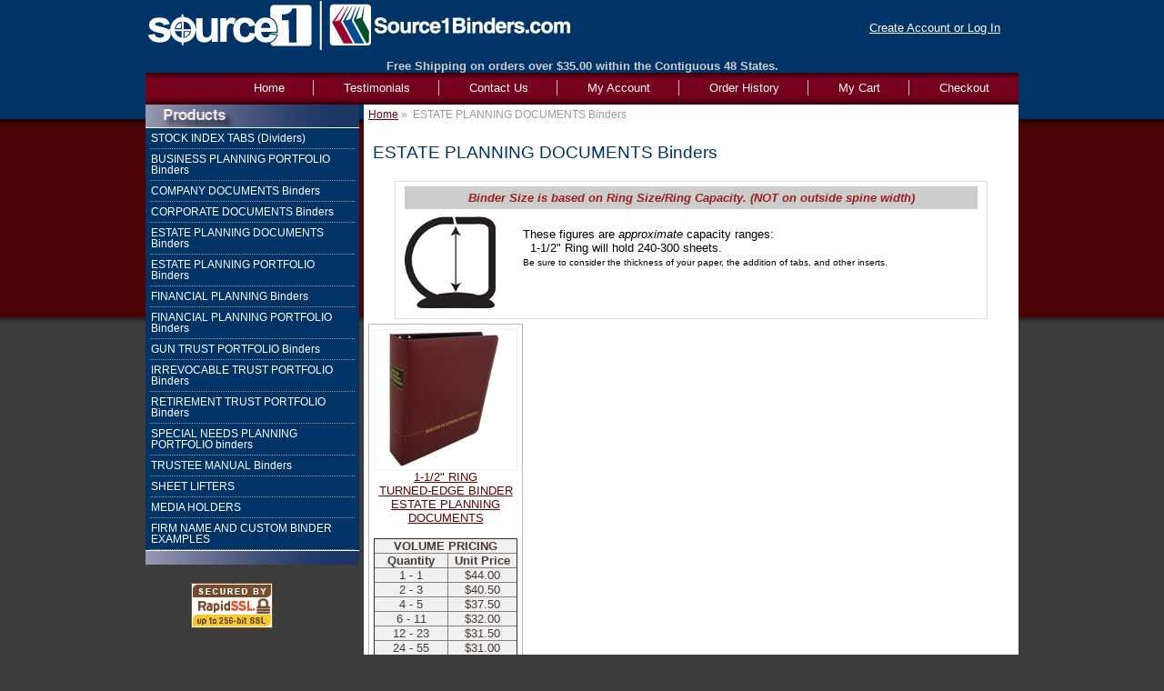

--- FILE ---
content_type: text/html; charset=utf-8
request_url: https://www.source1binders.com/mm5/merchant.mvc?Screen=CTGY&Category_Code=EPD&Session_ID=3f52bbb55caa2afd7ea78511fbf0f0ac
body_size: 2962
content:
<!DOCTYPE HTML><html><link rel="shortcut icon" href="/favicon.ico" ><!-- continue shopping --> <head><title>Source1Binders.com: ESTATE PLANNING DOCUMENTS Binders</title><base href="https://www.source1binders.com/mm5/" /><meta http-equiv="Content-type" content="text/html;charset=UTF-8" /><link type="text/css" media="all" rel="stylesheet" href="css/00000001/cssui.css?T=632291f0" data-resource-group="css_list" data-resource-code="cssui" /><script type="text/javascript">
var MMThemeBreakpoints =
[
{
"code":	"mobile",
"name":	"Mobile",
"start":	{
"unit": "px",
"value": ""
}
,
"end":	{
"unit": "em",
"value": "39.999"
}
}
,{
"code":	"tablet",
"name":	"Tablet",
"start":	{
"unit": "px",
"value": ""
}
,
"end":	{
"unit": "em",
"value": "59.999"
}
}
];
</script>
<script type="text/javascript" src="https://www.source1binders.com/mm5/clientside.mvc?T=06d23246&amp;Filename=runtime_ui.js" integrity="sha512-TF1khnhYrwc0BocQ+D0K42iMurzLF+xVudr2jw0RdcCX5Vh9XQJiTdtNw6kTWMuuONWE3RlQk3mikhP8frJkjw==" crossorigin="anonymous" async defer></script><link type="text/css" media="all" rel="stylesheet" integrity="sha256-lWOXBr8vqpiy3pliCN1FmPIYkHdcr8Y0nc2BRMranrA= sha384-0K5gx4GPe3B0+RaqthenpKbJBAscHbhUuTd+ZmjJoHkRs98Ms3Pm2S4BvJqkmBdh sha512-wrhf+QxqNNvI+O73Y1XxplLd/Bt2GG2kDlyCGfeByKkupyZlAKZKAHXE2TM9/awtFar6eWl+W9hNO6Mz2QrA6Q==" crossorigin="anonymous" href="https://www.source1binders.com/mm5/json.mvc?Store_Code=S1B&amp;Function=CSSResource_Output&amp;CSSResource_Code=mm-theme-styles&T=b0bc419a" data-resource-group="modules" data-resource-code="mm-theme-styles" /></head><body class="CTGY"><div id="site-container"><div id="global-header"><div id="header-links"><a href="https://www.source1binders.com/mm5/merchant.mvc?Screen=LOGN&amp;Session_ID=9a38eccecb5780853c57be193a901543">Create Account or Log In</a></div><div id="logo"><a href="https://www.source1binders.com/mm5/merchant.mvc?Screen=SFNT&amp;Session_ID=9a38eccecb5780853c57be193a901543"></a></div><div id="free-shipping-header">Free Shipping on orders over $35.00 within the Contiguous 48 States.</div><!-- <div id="vacation-closed"><img src="http://source1binders.com/images/SevereWeather-banner.jpg" /></div>--></div><div id="navigation-bar"><ul><li class="navigation-item-off first-child" id="nav-checkout"><div class="item-left-side"><div class="item-right-side"><a href="https://www.source1binders.com/mm5/merchant.mvc?Screen=OINF&amp;Session_ID=9a38eccecb5780853c57be193a901543">Checkout</a></div></div></li><li class="navigation-item-off" id="nav-basket"><div class="item-left-side"><div class="item-right-side"><a href="https://www.source1binders.com/mm5/merchant.mvc?Screen=BASK&amp;Session_ID=9a38eccecb5780853c57be193a901543">My Cart</a></div></div></li><li class="navigation-item-off" id="nav-orderhistory"><div class="item-left-side"><div class="item-right-side"><a href="https://www.source1binders.com/mm5/merchant.mvc?Screen=ORHL&amp;Session_ID=9a38eccecb5780853c57be193a901543">Order History</a></div></div></li><li class="navigation-item-off" id="nav-account"><div class="item-left-side"><div class="item-right-side"><a href="https://www.source1binders.com/mm5/merchant.mvc?Screen=LOGN&amp;Session_ID=9a38eccecb5780853c57be193a901543">My Account</a></div></div></li><!--<li class="navigation-item-off" id="nav-all-products"><div class="item-left-side"><div class="item-right-side"><a href="https://www.source1binders.com/mm5/merchant.mvc?Screen=PLST&amp;Session_ID=9a38eccecb5780853c57be193a901543">Products</a></div></div></li>--><!--<li class="navigation-item-off" id="nav-search"><div class="item-left-side"><div class="item-right-side"><a href="https://www.source1binders.com/mm5/merchant.mvc?Screen=SRCH&amp;Session_ID=9a38eccecb5780853c57be193a901543">Search</a></div></div></li>--><li class="navigation-item-off" id="nav-contactus"><div class="item-left-side"><div class="item-right-side"><a href="https://www.source1binders.com/mm5/merchant.mvc?Screen=CTUS&amp;Session_ID=9a38eccecb5780853c57be193a901543">Contact Us</a></div></div></li><li class="navigation-item-off" id="nav-testimonials"><div class="item-left-side"><div class="item-right-side"><a href="https://www.source1binders.com/mm5/merchant.mvc?Screen=TMLS&amp;Session_ID=9a38eccecb5780853c57be193a901543">Testimonials</a></div></div></li><li class="navigation-item-off" id="nav-storefront"><div class="item-left-side"><div class="item-right-side"><a href="https://www.source1binders.com/mm5/merchant.mvc?Screen=SFNT&amp;Session_ID=9a38eccecb5780853c57be193a901543"><border="0">Home</a></div></div></li></ul></div><table id="content-container"><tr><td id="left-navigation"><div id="category-tree-header"></div><div id="category-tree-top-image"><div id="category-tree-bottom-image"><div id="category-tree"><div class="level-1"><a href="https://www.source1binders.com/mm5/merchant.mvc?Screen=CTGY&amp;Category_Code=TABS&amp;Session_ID=9a38eccecb5780853c57be193a901543">STOCK INDEX TABS &#40;Dividers&#41;</a></div><div class="level-1"><a href="https://www.source1binders.com/mm5/merchant.mvc?Screen=CTGY&amp;Category_Code=BPP&amp;Session_ID=9a38eccecb5780853c57be193a901543">BUSINESS PLANNING PORTFOLIO Binders</a></div><div class="level-1"><a href="https://www.source1binders.com/mm5/merchant.mvc?Screen=CTGY&amp;Category_Code=CYD&amp;Session_ID=9a38eccecb5780853c57be193a901543">COMPANY DOCUMENTS Binders</a></div><div class="level-1"><a href="https://www.source1binders.com/mm5/merchant.mvc?Screen=CTGY&amp;Category_Code=CRD&amp;Session_ID=9a38eccecb5780853c57be193a901543">CORPORATE DOCUMENTS Binders</a></div><div class="level-1 active"><a href="https://www.source1binders.com/mm5/merchant.mvc?Screen=CTGY&amp;Category_Code=EPD&amp;Session_ID=9a38eccecb5780853c57be193a901543">ESTATE PLANNING DOCUMENTS Binders</a></div><div class="level-1"><a href="https://www.source1binders.com/mm5/merchant.mvc?Screen=CTGY&amp;Category_Code=EPP&amp;Session_ID=9a38eccecb5780853c57be193a901543">ESTATE PLANNING PORTFOLIO Binders</a></div><div class="level-1"><a href="https://www.source1binders.com/mm5/merchant.mvc?Screen=CTGY&amp;Category_Code=FP&amp;Session_ID=9a38eccecb5780853c57be193a901543">FINANCIAL PLANNING Binders</a></div><div class="level-1"><a href="https://www.source1binders.com/mm5/merchant.mvc?Screen=CTGY&amp;Category_Code=FPP&amp;Session_ID=9a38eccecb5780853c57be193a901543">FINANCIAL PLANNING PORTFOLIO Binders</a></div><div class="level-1"><a href="https://www.source1binders.com/mm5/merchant.mvc?Screen=CTGY&amp;Category_Code=GTP&amp;Session_ID=9a38eccecb5780853c57be193a901543">GUN TRUST PORTFOLIO Binders</a></div><div class="level-1"><a href="https://www.source1binders.com/mm5/merchant.mvc?Screen=CTGY&amp;Category_Code=ITP&amp;Session_ID=9a38eccecb5780853c57be193a901543">IRREVOCABLE TRUST PORTFOLIO Binders</a></div><div class="level-1"><a href="https://www.source1binders.com/mm5/merchant.mvc?Screen=CTGY&amp;Category_Code=RTP&amp;Session_ID=9a38eccecb5780853c57be193a901543">RETIREMENT TRUST PORTFOLIO Binders</a></div><div class="level-1"><a href="https://www.source1binders.com/mm5/merchant.mvc?Screen=CTGY&amp;Category_Code=SNPP&amp;Session_ID=9a38eccecb5780853c57be193a901543">SPECIAL NEEDS PLANNING PORTFOLIO binders</a></div><div class="level-1"><a href="https://www.source1binders.com/mm5/merchant.mvc?Screen=CTGY&amp;Category_Code=TM&amp;Session_ID=9a38eccecb5780853c57be193a901543">TRUSTEE MANUAL Binders</a></div><div class="level-1"><a href="https://www.source1binders.com/mm5/merchant.mvc?Screen=CTGY&amp;Category_Code=SL&amp;Session_ID=9a38eccecb5780853c57be193a901543">SHEET LIFTERS</a></div><div class="level-1"><a href="https://www.source1binders.com/mm5/merchant.mvc?Screen=CTGY&amp;Category_Code=ME&amp;Session_ID=9a38eccecb5780853c57be193a901543">MEDIA HOLDERS</a></div><div class="level-1"><a href="https://www.source1binders.com/mm5/merchant.mvc?Screen=CTGY&amp;Category_Code=FM-C-PIX&amp;Session_ID=9a38eccecb5780853c57be193a901543">FIRM NAME AND CUSTOM BINDER EXAMPLES</a></div></div></div></div><!--<div id="category-tree-other-image"><a href="http://www.source1binders.com/mm5/merchant.mvc?Store_Code=S1B&Screen=OTHR"><img src="/images/cat-other.png"</a></div>--><div id="category-tree-footer"><br /><!-- SSL Seal --> <a href="http://www.RapidSSL.com"><img src="/images/RapidSSL_SEAL-90x50.gif" class="ssl-seal" title="RapidSSL" alt="RapidSSL"/></a><!-- Social Media IconsSocial Media Icons --></div></td><td id="main-content"><div id="page-header"></div><div id="breadcrumbs"><ul><li><a href="https://www.source1binders.com/mm5/merchant.mvc?Screen=SFNT&Session_ID=9a38eccecb5780853c57be193a901543" class="breadcrumb-home">Home</a><span class="breadcrumb-border">&nbsp;&raquo;&nbsp;&nbsp;</span></li><li><span class="current-item">ESTATE PLANNING DOCUMENTS Binders</span></li></ul><div class="clear"></div></div><div id="category-header">	<h1>ESTATE PLANNING DOCUMENTS Binders</h1>	<div class="clear"></div><div id="rings"><div class="highlight">Binder Size is based on Ring Size/Ring Capacity. (NOT on outside spine width)</div>	<div id="SD-Ring">	<img src="graphics/00000001/sdillust.jpg" alt="Straight D Ring" />	</div>	<div id="SD-Ring"><p><br />These figures are <span class="italic">approximate</span> capacity ranges:<br />&nbsp;&nbsp;1-1/2" Ring will hold 240-300 sheets.<br /><span class="smaller">Be sure to consider the thickness of your paper, the addition of tabs, and other inserts.</span>	</p></div></div><div class="clear"></div></div><div id="category-listing"><div class="expanded"><div id="filter-items-container"></div><div class="clear"></div><div class="product-item"><div class="padding"><div class="product-details"><div class="product-image-cat-4"><a href="https://www.source1binders.com/mm5/merchant.mvc?Screen=PROD&amp;Product_Code=EPD-TE-15&amp;Session_ID=9a38eccecb5780853c57be193a901543"><img src="graphics/00000001/EPD-TE-15_150x150.jpg" alt="1-1/2&quot; RING TURNED-EDGE BINDER, ESTATE PLANNING DOCUMENTS" /></a></div><!-- START ----- USE ALTERNATE PRDOUCT NAME ----- --><div class="product-name"><a href="https://www.source1binders.com/mm5/merchant.mvc?Screen=PROD&amp;Product_Code=EPD-TE-15&amp;Session_ID=9a38eccecb5780853c57be193a901543">1-1/2" RING<br />TURNED-EDGE BINDER<br />ESTATE PLANNING DOCUMENTS</a></div><!-- END ----- USE ALTERNATE PRDOUCT NAME ----- --><!-- START ----- PRICE MODULE ----- --><br /><table border="1" bgcolor="#f0f0f0" cellspacing="2" cellpadding="10"><tr> <td colspan="2" align="center" valign="middle"> <b> VOLUME PRICING </b></td> </tr><tr> <td width="100" align="center" valign="middle"> <b> Quantity </b></td> <td width="100" align="center" valign="middle"><b> Unit Price </b></td> </tr><tr> <td align="center" valign="middle"> 1 - 1 </td> <td align="center" valign="middle"> $44.00 </td> </tr><tr> <td align="center" valign="middle"> 2- 3</td><td align="center" valign="middle"> $40.50 </td></tr><tr> <td align="center" valign="middle"> 4- 5</td><td align="center" valign="middle"> $37.50 </td></tr><tr> <td align="center" valign="middle"> 6- 11</td><td align="center" valign="middle"> $32.00 </td></tr><tr> <td align="center" valign="middle"> 12- 23</td><td align="center" valign="middle"> $31.50 </td></tr><tr> <td align="center" valign="middle"> 24- 55</td><td align="center" valign="middle"> $31.00 </td></tr><tr> <td align="center" valign="middle"> 56- 111</td><td align="center" valign="middle"> $30.50 </td></tr><tr> <td align="center" valign="middle"> 112- 167</td><td align="center" valign="middle"> $30.00 </td></tr><tr> <td align="center" valign="middle"> 168- 223</td><td align="center" valign="middle"> $29.50 </td></tr><tr> <td align="center" valign="middle"> 224- 279</td><td align="center" valign="middle"> $29.00 </td></tr><tr> <td align="center" valign="middle"> 280- 335</td><td align="center" valign="middle"> $28.50 </td></tr><tr> <td align="center" valign="middle"> 336- 391</td><td align="center" valign="middle"> $28.00 </td></tr><tr> <td align="center" valign="middle"> 392- 447</td><td align="center" valign="middle"> $27.50 </td></tr><tr> <td align="center" valign="middle"> 448+</td><td align="center" valign="middle"> $27.00 </td></tr></table><!-- END ----- PRICE MODULE ----- --></div></div></div><div class="clear"></div></div></div><div id="category-footer"></div><div id="page-footer"></div></td></tr></table><div id="bottom-wrap"></div><div id="global-footer"><div id="footer-links"><ul><li class="first-child"><a href="https://www.source1binders.com/mm5/merchant.mvc?Screen=SFNT&amp;Session_ID=9a38eccecb5780853c57be193a901543">Home</a></li><li><a href="https://www.source1binders.com/mm5/merchant.mvc?Screen=ABUS&amp;Session_ID=9a38eccecb5780853c57be193a901543">About Us</a></li><li><a href="https://www.source1binders.com/mm5/merchant.mvc?Screen=TMLS&amp;Session_ID=9a38eccecb5780853c57be193a901543">Testimonials</a></li><li><a href="https://www.source1binders.com/mm5/merchant.mvc?Screen=CTUS&amp;Session_ID=9a38eccecb5780853c57be193a901543">Contact Us</a></li><li><a href="https://www.source1binders.com/mm5/merchant.mvc?Screen=FAQS&amp;Session_ID=9a38eccecb5780853c57be193a901543">FAQs</a></li><li><a href="../mm5/merchant.mvc?Store_Code=S1B&Screen=FAQs#Shipping">Shipping</a></li><li><a href="../mm5/merchant.mvc?Store_Code=S1B&Screen=FAQs#Return-Exchange">Returns</a></li><li><a href="../mm5/merchant.mvc?Store_Code=S1B&Screen=FAQs#Artwork Submission Guidelines">Artwork Submission Guidelines</a></li><li><a href="../mm5/merchant.mvc?Store_Code=S1B&Screen=FAQs#Store-Hours">Hours of Operation</a></li><li><a href="https://www.source1binders.com/mm5/merchant.mvc?Screen=PRPO&amp;Session_ID=9a38eccecb5780853c57be193a901543">Privacy</a></li><!--	<li><a href="https://www.source1binders.com/mm5/merchant.mvc?Screen=SMAP&amp;Session_ID=9a38eccecb5780853c57be193a901543">Sitemap</a></li> --></ul></div><div id="free-shipping-header">Copyright 1998-2025 Source1Binders Corp. All rights reserved.</div>
<script type="text/javascript">
var Product_Code = '';
var Screen = 'CTGY';
</script>

<script type="text/javascript">
(function(){
var ga = document.createElement('script'); ga.type = 'text/javascript'; ga.async = true;
ga.src = ('https:' == document.location.protocol ? 'https://ssl' : 'http://www') + '.google-analytics.com/ga.js';
var s = document.getElementsByTagName('script')[0]; s.parentNode.insertBefore(ga, s);
})();

var _gaq = _gaq || [];
var pluginUrl = '//www.google-analytics.com/plugins/ga/inpage_linkid.js';
_gaq.push(['_require', 'inpage_linkid', pluginUrl]);
_gaq.push(['_setAccount', 'UA-55936994-1']);
_gaq.push(['_trackPageview', '\/mm5\/merchant.mvc\u003FScreen\u003DCTGY\u0026Category_Code\u003DEPD\u0026Session_ID\u003D9a38eccecb5780853c57be193a901543\u0026' ]);
</script></div></div></body></html>


--- FILE ---
content_type: text/css
request_url: https://www.source1binders.com/mm5/css/00000001/cssui.css?T=632291f0
body_size: 7959
content:
/*****************************************/  
/*************** RESET CSS ***************/				
/*****************************************/
body,div,dl,dt,dd,ul,ol,li,h1,h2,h3,h4,h5,h6,pre,form,fieldset,input,p,blockquote,th,td,html,label,table,tr,td {margin:0;padding:0;}
table{border-collapse:collapse;border-spacing:0;}
fieldset,img,a img,:link img,:visited img {border:0;}
address,caption,cite,code,dfn,th,var {font-style:normal;font-weight:normal;}
ol,ul {list-style:none;}
caption,th {text-align:left;}
h1,h2,h3,h4,h5,h6 {font-size:100%;} 
q:before,q:after {content:'';}


/*** Site ***/
body{
	background:#3c3c3b url(images/topBg-repeat.jpg) top repeat-x;
	font:0.8em Verdana, Geneva, sans-serif;
	margin:0;
	color:#000;
	text-align:center;
}

td{  }

form{
	display:inline;
	margin:0;
	padding:0;
}

h1{ font:normal 1.5em Arial, Helvetica, sans-serif; color:#003366;   }
h3{ font:normal 1.2em Arial, Helvetica, sans-serif; font-weight:bold; color:#003366; padding-bottom:5px; }
h4{	font:normal 1.2em Arial, Helvetica, sans-serif; font-weight:bold; background-color:#999999; color:#ffffff; margin-left:15px; padding:2px 10px; }
h5{ font:normal 1.3em Arial, Helvetica, sans-serif; font-weight:bold; color:#003366; padding:10px 10px; }
h2{ font:normal 1.2em Arial, Helvetica, sans-serif; font-weight:bold; color:#0f0f0f; padding-bottom:20px; }
						
h2.fields-heading     {	font:normal 1.2em Arial, Helvetica, sans-serif; font-weight:bold; background-color:#999999; color:#ffffff; margin-left:15px; margin-right:15px; margin-top:25px; margin-bottom:5px; padding:2px 10px; } /*** ACAD ***/
h2.fields-heading-top {	font:normal 1.2em Arial, Helvetica, sans-serif; font-weight:bold; background-color:#999999; color:#ffffff; margin-left:15px; margin-right:15px;  margin-top:5px; margin-bottom:5px; padding:2px 10px; } /*** ACAD ***/
h2.header{				color:#484848;						padding:10px;				background-color:transparent;	font-weight:bold;	}


p {
	padding-bottom:10px;
	padding-left:20px;
	padding-right:20px;

	}
	


a img{ border:0; }

a:link			{ color:#5e0504; }
a:visited		{ color:#5e0504; }
a:active		{ color:#a24241; }
a:hover			{ color:#a24241; }

.clear			{ clear:both; font-size:0em; height:0em; }

.floatright		{ float:right; }
.floatleft		{ float:left; }

.alignright		{ text-align:right; }
.alignleft		{ text-align:left; }

.aligncenter	{ text-align:center; }
.margincenter	{ margin:0 auto; }

.small			{ font-size:.9em; }
.smaller		{ font-size:.8em; }
.smallest		{ font-size:.7em; }
.large			{ font-size:1.1em; }
.larger			{ font-size:1.2em; }
.largest		{ font-size:1.3em; }
.bold			{ font-weight:bold; }
.italic			{ font-style:italic; }
.italic-bold	{ font-style:italic; font-weight:bold; }
.red			{ color:#dd0000; }
.blue			{ color:#0000ff; }
.grey			{ color:#999999; }
.nowrap			{ white-space:normal; }
.highlight		{font-size:1em; color:#9c1f1c; font-weight:bold; font-style:italic; text-align:center; margin:5px 10px 5px 10px; background-color:#CCCCCC; padding:5px;}

.input_error{ border-color:#cc0000 #ff0000 #ff0000 #ff0000; }
.link-pipe		{ color:#999999; }
.last-mod		{font-size:.7em; float:right; 	margin-top:12px;}
.logout-link	{ margin:12px 10px;	float:right; }
.required		{ font-weight:bold; }
.invalid		{ color:#dd0000; font-weight:bold;}


.error-message{ 
	padding:4px;
	text-align:center;
	margin:0 auto;
	color:#dd0000;
	font-weight:bold;
}

.information-message{ 
	padding:4px;
	text-align:center;
	margin:0 auto;
	color:#0000dd;
	font-weight:bold;
}

	
/*** box for customer input **/
select,
textarea,
.textfield, 
.textfield-short,
.textfield-med,
#payment-fields input,
#tax-fields .form_row input{
	height:18px;
	border-width:1px;
	border-style:solid;
	border-color:#bbbbbb #999999 #999999 #bbbbbb;
	background-color:#F0F0F0; 
	padding:1px 2px;
	font:0.9em Verdana, Geneva, sans-serif;
}


select{
	height:22px;
}

.textfield{
	 width:450px; 
}

.textfield-med{
	 width:275px; 
}

.textfield-short{
	width:150px; 
}

.button{
	border-width:2px;
	border-style:solid;
	border-color:#9c1f1c #000000 #000000 #9c1f1c;
	background-color:#9c1f1c;
	color:#ffffff;
	font-size:1em;
	font-weight:bold;
	padding: 3px 3px;
	margin:1px;
	cursor:pointer;
  	overflow: visible;
		width: auto;
}
.button:hover {
	border-width:2px;
	border-style:solid;
	border-color:#003366 #000000 #000000 #003366;
    	background: #003366;
}

.save-button,
.continue-button{
	clear:both;
	text-align:right;
	padding:24px 0 0 0;
}

#prod-bullet ul li {
	list-style-position:outside;
	list-style-type:square;
	margin-left:20px;
}

#p-bullet ul li {
 list-style-position:outside;
 list-style-type:square;
 margin-left:45px;
 margin-bottom:5px;
}

#site-container{
	width:960px;
	margin:0 auto;
	text-align:left;
	border-collapse:collapse;
}

#bottom-wrap	{ clear:both; font-size:0em; height:0em; }


/*** Top Navigation Bar ***/

#navigation-bar{
	background: url(images/mainNav-bg.jpg) center repeat-x;
	height:35px;
	line-height:0;
	margin:0;
	padding:0 0 0 0;
	width:960px;
	}

#navigation-bar ul{ 
	margin:0;
	padding:0 0 0 0 ;
	width:960px;
	clear:both;
}

#navigation-bar li{
	color:#ffffff;
	list-style:none;
	line-height:7px;
	float:right;
	text-align:center;
	margin:8px 1px 0 1px;
	font-weight:normal;
	border-right:1px solid #cccccc;
}

#navigation-bar ul li.first-child{ border:0; }

#navigation-bar li.navigation-item-on	{ font-weight:bold; }
#navigation-bar li.navigation-item-off	{  }

/* tab padding */
#navigation-bar li div div{ padding:5px 31px; }

/* tab off side images */
#navigation-bar li.navigation-item-off div.item-left-side	{ background:transparent url() no-repeat scroll left top; }
#navigation-bar li.navigation-item-off div.item-right-side	{ background:transparent url() no-repeat scroll right top; }

/* tab on side images */
#navigation-bar li.navigation-item-on div.item-left-side	{ background:transparent url() no-repeat scroll left top; }
#navigation-bar li.navigation-item-on div.item-right-side	{ background:transparent url() no-repeat scroll right top; }

/* navigation bar links */
#navigation-bar li a:link,
#navigation-bar li a:visited,
#navigation-bar li a:hover,
#navigation-bar li a:active{ 
	color:#ffffff; 
	text-decoration:none;
}

#nav-checkout		{}
#nav-search			{}
#nav-basket			{}
#nav-account		{}
#nav-all-products	{}
#nav-storefront		{}
#nav-orderhistory	{}
#nav-testimonials	{}
#nav-contactus		{}



/*** Left Navigation ***/

#left-navigation {
	padding: 0 5px 0 0;
    	vertical-align: top;
	width:235px;
}

/*** One Column Pages ***/
.one-column #left-navigation{ display:none; }
.one-column #main-content {
	padding:0 20px; 
	width:920px;
}

#category-tree{
	background-color:#003366;
	border-top:1px solid #ffffff;
	border-bottom:1px solid #ffffff;
	padding: 0 5px 0 5px;
}



#category-tree-top-image{ 
	width:235px;
}

#category-tree-other-image{ 
	width:235px;
}

#category-tree-bottom-image{
	background:transparent url(images/footer-bottom-bg.jpg) bottom no-repeat;
	padding-bottom: 15px;
	width:235px;
}

#category-tree a{
	display:block;
	text-decoration:none;
	color:#ffffff;
	font-size:.9em;
}



#category-tree div{
	padding:0;
	border-bottom:1px dotted #999999;
}

#category-tree .level-1 a{ 
	padding:5px 0 5px 1px; 
	background:transparent url() right no-repeat;
	}
#category-tree .level-2 a{ padding:4px 6px 4px 20px; }
#category-tree .level-3 a{ padding:4px 6px 4px 30px; }
#category-tree .level-4 a{ padding:4px 6px 4px 40px; }
#category-tree .level-5 a{ padding:4px 6px 4px 50px; }
#category-tree .level-6 a{ padding:4px 6px 4px 60px; }

#category-tree div.active{ }


#category-tree-header{	
	background: url(images/categoryTitle-bg.jpg) no-repeat scroll center top;
	height: 25px; 
	width:235px;
	padding: 0;
}





/***   hide follow us image 
	#category-tree-footer{
 		background: url(images/catTreeSocialFooter-bg.jpg) no-repeat scroll center top transparent;
   			padding: 35px 0 0 0;
	    	width: 200px;
			height: 300px;
			margin-top:5px;
	}
hide follow us image   ***/





#category-tree-footer .ssl-seal {
    	height: 50px;
    	width: 90px;
		padding:5px 50px;
}

#category-tree-footer img{
}



#category-tree-footer img.social-icons-first {
		margin-left:25px;
		
}




/*** Content ***/

#content-container{
	clear: both;
	margin: 0;
	width:960px;
	background-color:#transparent;
}

#main-content {
	background-color:#fff;
    vertical-align: top;
    width: 720px;
		min-height:600px;
	float:right;
}


#breadcrumbs {
	padding:5px;
	font-size:.9em;
	color:#999999;
	}
	
#breadcrumbs li{
 float:left;
 }


/*** Global Header/Footer ***/

#global-header{
	background:url() no-repeat top;
	}

#logo{
	height:55px;
	width:470px;
	padding:0 0 10px 0;
}

#logo a{
	background:url(images/logo.png) no-repeat scroll left top transparent;
	cursor:pointer;
	display:block;
	height:55px;
	width:470px;
}

#search{
	float:right;
	padding:40px 10px 4px 0;
}

#header-links{
	display: block;
	float: right;
	line-height: 22px;
	padding: 20px 20px 0 0;
}

	#header-links a{
		color:#ffffff;
}
	

#global-mini-basket-container{
	display: block;
	float: right;
	line-height: 22px;
	padding: 20px 0 0 0;
}

#global-mini-basket-link{	
	color:#ffffff;
}

#global-mini-basket-hover-content{
	display: none;
	float: left;
	z-index:10;
	position: absolute;
	min-width: 250px;
	max-width: 410px;
	background: #FFF;
}

#global-mini-basket-hover-content table{
	display: table;
	border-collapse: collapse;
	border-spacing: 0px;
	border: 1px solid #666;
	background: #FFF;
}

#global-mini-basket-hover-content table thead th, #global-mini-basket-hover-content table tfoot td{
	color: #FFF;
	padding: 5px;
	font-weight: bold;
	font-size: .8em;
	background: #666;
}

#global-mini-basket-hover-content table tbody td{
	padding: 3px 5px;
	line-height: 14px;
}

#global-mini-basket-hover-content table tbody tr.on td{
	background: #EEE;
}

#global-mini-basket-hover-content table thead th a{
	color: #FFF;
}

.minibasket_backing{
	display: none;
	position: absolute;
	left: 0px;
	top: 0px;
	width: 100%;
}

	
#global-footer{ 
	border-top: 1px solid #4a0708;
	margin: 10px;
	text-align: center;
	}

	
#footer-links a{
	color:#FFF;
	}

#footer-links ul{
	font:1em normal Arial, Helvetica, sans-serif;
	margin:8px 0;
	padding:0;
}


#footer-links ul li{
	list-style-type:none;
	border-left:1px solid #cccccc;
	padding:0 2px 0 6px;
	margin:0;
	text-align:center;
	display:inline;
}

#footer-links ul li.first-child{ border:0; }

#global-footer #footer-links #footer-sitemap-link{ display:none; }

#miva-link{
	font-size:.8em;
	margin:16px 0;
}

#miva-link a{ 
	color:#999999;
	text-decoration:none;
}

#page-header{ clear:both; }
#page-footer{ clear:both; }

#maintenance{
	color:#dd0000;
	font-weight:bold;
    text-align: center;
}

#vacation-closed{
	color: #FF0;
	font-size:1em;
	font-weight:bold;
    text-align: center;
}
#free-shipping-header{
	color: #CCCCCC;
	font-size:1em;
	font-weight:bold;
    text-align: center;
}

/*** ACAD, ACED, AFAD, AFED, OCST ***/

#fields-key{text-align: center; margin:0 0 2px 0; }


.CADA label,
.CADE label,
.ACAD label,
.ACED label,
.OCST label,
.OPAY label,
.OSEL label,
.AFED label{
    clear: both;
    float: left;
	padding:3px 2px 0 0 ;
	font-size:.9em;
    text-align: right;
    white-space: nowrap;
   	width:125px; 
}

.OSEL label{
	font-weight:bold;
}



#affiliate-fields input.textfield,
#tax-fields input,
#affiliate-commissions div.form_row div,
.non-editable div.form_row div{
	width:475px;  
}




#affiliate-commissions div.form_row div{ float:left; }



#login-details,
#affiliate-information{
	margin:0 0 16px 0;
}

#affiliate-commissions .form_row{ margin:0 0 8px 0; }

.AFAD #affiliate-fields{
	width:50%;
	margin:0 auto;
}

.AFED #affiliate-fields #affiliate-contact,
.AFED #affiliate-fields #affiliate-commissions{
	float:left;
	width:50%;
}

#affiliate-commissions .affiliate-code{
	width:230px !important;
}

#affiliate-commissions #affiliate-image{
	width:236px !important;
	overflow:auto;
}

#affiliate-terms{ margin-left:155px; }

#affiliate-fields .form_row div.non-editable{
	margin:0 0 8px 0;
	padding:2px 0 0 0;
}







}
#acct-reg{
	width:100%;
	float:left;
}


.input-notes{
		font-size: .8em;
		text-align:left;
}
.input-notes-highlight{
		font-size:.8em; 
		color:#003366;
		font-weight:bold;
		text-align:left;
}
	
.controls{ 
	font-size:.7em;
	visibility:hidden;
}



#ship-to h2 input.checkbox,
#bill-to h2 input.checkbox{
	overflow:hidden;
}

.address2-label{ margin:0 0 14px 0; }


div.invalid input.textfield,
div.invalid select,
#tax-fields div.invalid input{
	border-color:#cc0000 #ff0000 #ff0000 #ff0000;
}

div.invalid label{ color:#dd0000; }

.warning-message{
	padding:4px;
	text-align:center;
	width:60%;
	margin:0 auto;
	color:#dd0000;
}








#update-record{
	clear:both;
	padding-left:150px;
	padding-top:20px;
	font-weight:bold;
}

.tax-fields label{ font-weight:bold; }


/*** LOGN, AFCL, ORDL, ORHL, FPWD, CPWD, CEML***/

.AFCL #main-content{
	width:960px;
}

.CPWD .section,
.FPWD .section,
.CEML .section,
.ORHL .section,
.ORDL .section,
.ORDL .section-express,
.LOGN .section,
.AFCL .section{
	width:320px;
	margin:0 auto;
	padding:10px;
	border:1px solid #CCC;
     	min-height:285px;
      	height:auto !important;
      	height:285px; 
}

.ORDL .section,
.ORDL .section-express,
.LOGN .section{
	margin-left:12px;
	float:left;

}

.ORDL .section-express{
     	min-height:100px;
      	height:auto !important;
      	height:100px; 
}

.CPWD .section-text,
.FPWD .section-text,
.CEML .section-text,
.ORHL .section-text,
.ORDL .section-text,
.LOGN .section-text,
.AFCL .section-text{
	padding:10px;
}

.CPWD label,
.FPWD label,
.CEML label,
.ORHL label,
.ORDL label,
.LOGN label,
.AFCL label{
	clear:both;
	float:left;
	text-align:left;
	padding:3px 0;
}

.form_row{ 
	margin:0 0 8px 15px; 
	text-align:left;
	}
	
#ship-to{
}

#ship-to-fields{
}

#ship-to-fields .form_row{
	margin:5px 5px 5px 60px; 
	}




.grey-border-right{ border-right:1px solid #cccccc; }
.grey-border-left{ border-left:1px solid #cccccc; }

#invalid-key{
	width:23px;
	float:left;
	margin:0 4px 0 0;
	border-width:1px;
	border-style:solid;
	border-color:#cc0000 #ff0000 #ff0000 #ff0000;
}

.forgot-password-link{ 
	clear: both;
	text-align: center;
	margin:12px 0 0 0;
}


/*** BASK, OCST, OPAY, OSEL ***/

.alt_row{ background-color:#ececec; }

#payment-fields label{
	white-space:nowrap;
	text-align:right;
	padding:3px 5px 3px 0;
	clear:both;
	margin:2px 0 0 0;
}

.OPAY .fields-key{ margin:0 0 16px 0; }

#payment-fields .form_row{
	margin:0 0 8px 30px; 
	text-align:left;
	}

#order-contents,
#payment-info,
#customer-fields.non-editable,
#basket-contents.non-editable,
#basket-contents.editable{
	border-collapse:separate;
	width:710px;
	margin:5px auto;
	border:1px solid #ececec;

}

#payment-fields,
#basket-contents.non-editable table,
#order-contents table,
#basket-contents.editable table{
	width:100%;
	margin:0 auto;

}



#order-contents table tr.heading td,
#basket-contents table tr.basket-heading td{
	background-color: #fff;
	color:#000;
	font-weight:bold;
	font-size:1em;
	white-space:nowrap;
	padding:5px;
}





#basket-contents.non-editable td,
#order-contents td,

#basket-contents.editable td{
	border-top:1px solid #ececec;
	border-right:1px solid #d6d6d6;
	vertical-align:	middle;
	padding: 2px 5px 0 5px;


}

#basket-contents td.item-remove		{ width:8%; text-align:center; white-space:nowrap; }
#basket-contents td.item-quantity	{ width:8%; text-align:center; white-space:nowrap; }
#basket-contents td.item-name		{ text-align:left; }
#basket-contents td.item-price		{ width:9%; text-align:right;	white-space:nowrap; }
#basket-contents td.item-total		{ width:11%; text-align:right; white-space:nowrap; }

#basket-contents .basket-qty-input	{ text-align:center; white-space:nowrap; width:40px;  font:bold; }

#basket-contents .item-options { text-align:left; padding: 0 0 5px 16px; }
#basket-contents  td.item-options{ border-top:1px solid #ffffff; border-right:1px solid #d6d6d6;} 


#basket-contents .basket-charges .charge-description,
#basket-contents .basket-charges .formatted-charge{
	text-align:right;
	font-style:italic;
	white-space:nowrap;
}

#basket-contents #basket-totals .formatted-total,
#basket-contents #basket-totals .total-prompt{
	text-align:right;
	font-weight:bold;
	white-space:nowrap;
}

/*** ----------------------- ***/











	












.checkout .item-quantity	{ width:8% !important; }
.checkout .item-name		{ width:64% !important; }



.checkout-button{
	margin:12px 10px;
	text-align:right;
}



#shipping-payment .textfield { width:250px; }



.OSEL .continue-button,
.OPAY .continue-button{ 
	margin:0 0 12px 0;
}






/*** CTGY, SRCH, PLST, OUS1, OUSM ***/

.category-listing,
.all-products,
.related-products,
.search-results{
	clear:both;
}


.product-item-cat-3{
	float:left;
	padding:5px 5px;
	width:225px;
}

.product-item{
	float:left;
	padding:5px 5px;
	width:170px;
}
.CTGY .product-details .product-name,
.PLST .product-details .product-name,
.SRCH .product-details .product-name{
}

.product-item-cat-3 .padding{
	background-color:#fff;
	height:280px;
	overflow:hidden;
	padding:5px 5px;
	text-align:center;
	color:#484848;
	border:#bababa 1px solid;
}
.product-item .padding{
	background-color:#fff;
	overflow:hidden;
	padding:5px 5px;
	text-align:center;
	color:#484848;
	border:#bababa 1px solid;
}
		
.product-next-previous{ 
	clear:both;
	margin:12px 0; 
}

.CTGY .product-details,
.PLST .product-details,
.SRCH .product-details{
	overflow:hidden;
	text-align:center;
	color:#493933;
	padding:0;
	margin:0;
}

.product-item .product-thumbnail{ 
	margin:0 0 12px 0; 
	text-align:center;
}

.product-item .product-thumbnail img{
	border: 1px solid #D6D6D6;
	max-width:150px; height:150px;
}

.product-quantity{
	text-align:left;
	margin:0 0 0 0;
}



.thumbnail-not-available{
	display:block;
	width:110px;
	height:110px;
	background:transparent url() no-repeat scroll left top;
	margin:0 auto;
}

.image-not-available{
	display:block;
	background:transparent url() no-repeat scroll left top;
}

.next-previous{ margin:12px 0 0 0; }

.next-button	{ float:right; }
.previous-button{ float:left; }

.search-again{ margin:0 3px 10px; }

.OUS1 #main-content{
	padding-left:225px;
	padding-right:225px;
}

.upsale-heading{ text-align:center; }

.OUS1 .product-thumbnail{
     float: left;
    height: 300px;
    max-width: 300px;
    text-align: center;
	padding:0 20px 0 0;
}

.OUS1 .product-description		{ margin:16px 0 0 0; }
.OUS1 .thumbnail-not-available	{ margin:16px auto; }

.OUSM #main-content{ 
	padding-left:160px;
	padding-right:160px;
}

.upsale-batch{
	width:100%;
	padding:2px;
}

.upsale-batch .heading td	{ font-weight:bold; }

.upsale-checkbox{ width:32px; }
.upsale-name{ width:175px; }

.OUS1 .purchase-buttons textarea{
	text-align:center;
	width:390px;
	height:100px;
}

.OUSM .continue-button{ text-align:center; }

.item-buttons input.button {
}

.line-item td.item-buttons{
	white-space:nowrap;
}



.line-item table{ width:95%; margin-left:auto; margin-right:auto;}
.line-item tr.header-row td{ font-weight:bold; }

.line-item table td{ padding:2px 5px; border: 1px solid #ddd;}
.line-item .item-quantity-input{overflow:auto; width:35px; height:15px; text-align:right;}
.line-item .item-quantity{ width:100px; text-align:center;  }
.line-item .item-quantity-enter{ width:100px; text-align:right;  }
.line-item .item-name{ width:auto; text-align:left;  }
.line-item .item-image{ width:60px; text-align:center;  }
.line-item .item-price{ width:60px; text-align:right;  }





/*** PRODUCT DISPLAY ***/

.product-details-1{
	width:48%;
	float:left;
}
	.product-details-1 p{
		text-align:center;
	}
.product-details-2{
	width:50%;
	float:left;
}

.product-details-2 .purchase-buttons {
    display:inline-block; 
		float:left;
    white-space: normal; 
}
	

	.product-details-2 .purchase-buttons .button {
	margin:0;
}
		


	.product-image{ 	
			max-width:300px;
			margin:0 0 5px 15px;
			text-align:center;
			border: 1px solid #cccccc;
	 }
	 
	  	.product-image-cat-3,
	 	.product-image-cat-4{ 		
			margin:0;
			text-align:center;
			border: 1px solid #f0f0f0;
	 }

	.product-image img{
		max-width:300px; 
		max-height:300px;
		}

.product-quantity-input{
	margin:0;
	overflow:auto;
	width:35px;
	text-align:center;
	
}

.related-products{
	clear:both;
	margin:32px 0 16px 0;
}

.product-attributes{
	margin:16px 0;
	text-align:left;
}

.product-attributes td{
	padding:4px 0;
}

.product-attributes td.prompt{
	vertical-align:top;
	text-align:left;
	padding-right:5px;
}

.product-attributes td.field{
	text-align:left;
}

/*** INVC ***/

.INVC .order-id,
.ORDS .order-id{
	float:left;
	font-weight:bold;
}

.INVC .order-date,
.ORDS .order-date{
	float:right;
	text-align:right;
}

.INVC .order-date span,
.ORDS .order-date span{
	font-weight:bold; 
}

.INVC h3,
.ORDS h3{ 
	clear:both;
	margin:16px 0 24px 0;
}

/*** PATR ***/

.PATR .continue-button{
	text-align:right;
	margin:12px 0;
}

/*** SMAP ***/

.SMAP h3{
	
}

.SMAP .category{
	width:33%;
	text-align:left;
	float:left;
}

.SMAP .category .padding{
	padding:2px;
}

.SMAP .product{
	width:33%;
	text-align:left;
	float:left;
}

.SMAP .product .padding{ padding:2px; }

/*** ORDH, ORDS ***/

#orderhistory-list table{ border-collapse:collapse; }



#order-contents table td, 
#orderhistory-list table td{ 
	vertical-align:top;
}

#orderhistory-list .order-reorder		{ text-align:center; }
#orderhistory-list .order-invoice		{  }
#orderhistory-list .order-description	{ text-align:left; }
#orderhistory-list .order-date			{  }
#orderhistory-list .order-purchased		{ text-align:center; }
#orderhistory-list .order-quantity		{ text-align:center; }
#orderhistory-list .order-status		{ text-align:center; }
#orderhistory-list .order-tracking		{ text-align:left; }
#orderhistory-list .order-total			{ text-align:right; }
#orderhistory-list .order-price			{ text-align:right; }
#orderhistory-list .order-view			{ 
	vertical-align:middle;
	padding:0 8px;
}

#orderhistory-list tr.heading td { 
	font-weight:bold;
	white-space:nowrap;
}

#order-contents table tr td.order-reorder		{ text-align:center; }
#order-contents table tr td.order-invoice		{  }
#order-contents table tr td.order-description	{ text-align:left; }
#order-contents table tr td.order-date			{ text-align:left }
#order-contents table tr td.order-purchased		{ text-align:center; }
#order-contents table tr td.order-quantity		{ text-align:center; }
#order-contents table tr td.order-status		{ text-align:left; }
#order-contents table tr td.order-tracking		{ text-align:left; }
#order-contents table tr td.order-total			{ text-align:right; }
#order-contents table tr td.order-price			{ text-align:right; }

#order-contents table tr td.charge-description,
#order-contents table tr td.charge-fee{
	font-style:italic;
	text-align:right;
}

#order-contents table tr td.charge-fee{ text-align:right; }
#order-contents table tr td.formatted-total,
#order-contents table tr td.total-prompt{
	text-align:right;
	font-weight:bold;
}

#customer-fields{
    margin:16px 0;
}

#Order_BillZip{ width:44px; }

.widest{ width:100%; }

.customercredithistory_container table tr td.orderid    { white-space:nowrap; }
.customercredithistory_container table tr td.amount     { white-space:nowrap; text-align:right; }
.customercredithistory_container table tr td.dtstamp    { white-space:nowrap; }

.customer_account_box{
    position:relative;
    padding:20px 8px;
    border:1px solid #ccc;
    margin:20px 0;
}

.customer_account_box_title{
    position:relative;
    display:inline-block;
    vertical-align:top;
    width:20%;
    font-size:18px;
    color:#777;
}

.customer_account_box_content{
    position:relative;
    display:inline-block;
    vertical-align:top;
    width:80%;
    font-size:12px;
}

.customer_account_balance_container{
    position:relative;
    text-align:center;
    font-size:18px;
    padding:20px 8px;
    border:1px solid #ccc;
    margin:20px 0;
}

.customer_account_balance{
    color:#199e3d;
}

.customer_account_balance_button_redeem{
    font-size:14px;
}

.giftcertificate_redeem_content{
    position:relative;
    display:block;
    margin-top:10px;
}

.giftcertificate_redeem_giftcertificate_container{
    position:relative;
    display:inline-block;
}

.giftcertificate_redeem_giftcertificate_title{
    position:relative;
    display:block;
    margin-bottom:5px;
    font-weight:bold;
}

.giftcertificate_redeem_giftcertificate_content{
    position:relative;
    display:block;
}

.giftcertificate_redeem_giftcertificate_code{
    width:200px;
}

.giftcertificate_redeem_currentbalance_container{
    position:relative;
    float:right;
}

.wishlists_search_container{
    margin:5px 0;
    text-align:right;
}

.wishlists_actions_container{
    margin-right:8px;
}

.wishlists_container{
    margin:15px 0 0;
    text-align:center;
}

.wishlists_empty{
    font-size:16px;
    color:#666;
}

.wishlists_container table{
    text-align:left;
}

.wishlists_container table tr td.title  { white-space:nowrap; }
.wishlists_container table tr td.name   { white-space:nowrap; }

.wishlistitems_empty{
    text-align:center;
    font-size:16px;
    color:#666;
}

.wishlistitems_container table{
    width:100%;
    border-left:1px solid #ffffff;
    border-top:1px solid #ffffff;
    border-collapse:collapse;
}

.wishlistitems_container table tr td{
    background-color:#eeeeee;
    border-right:1px solid #ffffff;
    vertical-align:top;
 padding:6px 6px 2px;
    font:normal 1em Arial, Helvetica, Verdana, sans-serif;
}

.wishlistitems_container table tr.row_start td{
    border-top:1px solid #fff;
}

.wishlistitems_container table tr.option_row td{
    padding:2px 6px;
}

.wishlistitems_container table tr.controls_row td{
    padding:6px;
}

.wishlistitems_container table tr.heading td{
    background-color:#cccccc;
    color:#333333;
    font-weight:bold;
    text-align:center;
    font-size:1em;
    white-space:nowrap;
}

.wishlistitems_container .item-preview{
    width:8%;
    vertical-align:top;
}

.wishlistitems_container .note{
    display:block;
    color:#666;
    font-style:italic;
    margin-top:4px;
}

.wishlistitems_container .edit{
    display:inline-block;
    margin-top:12px;
}

.wishlistitems_container .qty-input{
    width:34px;
}

.wishlistitems_container .editable_note_container{
    padding-right:10px;
}

.wishlistitems_container .editable_note{
    margin:0;
    width:100%;
    height:75px;
    padding:4px;
}

.wishlistitems_container select.wishlist_move{
    max-width:120px;
}

.wishlistitems_container table tr.alt_row td{
  background:#e3e3e3;
}

.wishlistitems_container table tr.heading td.item-name { text-align:left; }

.wishlistitems_container table tr td.item-move      { white-space:nowrap; text-align:center; }
.wishlistitems_container table tr td.item-quantity  { white-space:nowrap; text-align:center; }
.wishlistitems_container table tr td.item-action    { text-align:center; }
.wishlistitems_container table tr td.item-price     { width:10%; text-align:right; }

.wishlistitems_container table tr td.item-name table{
    border-collapse:collapse;
    border:none;
}

.wishlistitems_container table tr td.item-name table tr td{
    border:none;
    padding:0;
}

.wishlistitems_container .item-discount{
    white-space:nowrap;
    font-size:x-small;
    font-style:italic;
}

.wishlistitems_container .item-option{
    padding-left:16px;
}

#wishlist-fields .prompt{
    display:inline-block;
    vertical-align:top;
    padding:2px 5px 3px 0;
    text-align:right;
    width:75px;
}

#wishlist-fields .field{
    display:inline-block;
    vertical-align:top;
    width:256px;
    text-align:left;
}

#wishlist-fields .form_row .textfield,
#wishlist-fields .form_row .textarea{
    width:250px;
    padding:1px 2px;
}

#wishlist-fields .form_row .textarea{
    height:50px;
}

.action_all_container{
    margin-top:10px;
    text-align:right;
}

.customer_add_address_link{
    margin:12px 0;
    float:right;
}

.customer_account_address_default_container{
    position:relative;
    display:inline-block;
    vertical-align:top;
    width:50%;
}

.customer_account_address{
    position:relative;
    display:block;
    padding:15px 8px;
    border:1px solid #ccc;
    margin:20px 0;
}

.customer_account_address_shipping{
    margin-right:10px;
}

.customer_account_address_billing{
    margin-left:10px;
}

.customer_account_address_title{
    position:relative;
    display:block;
    font-size:18px;
    color:#777;
    margin-bottom:10px;
    padding-bottom:10px;
    border-bottom:1px solid #ccc;
}

.customer_account_address_content{
    position:relative;
    display:block;
}

.customer_account_address_details_container{
    position:relative;
    display:inline-block;
    vertical-align:top;
    width:60%;
}

.customer_account_address_details{
    position:relative;
    display:block;
    font-size:14px;
}

.customer_account_address_actions_container{
    position:relative;
    display:inline-block;
    vertical-align:top;
    width:40%;
}

.customer_account_address_actions{
    position:relative;
    display:block;
    margin-top:14px;
    font-size:12px;
    text-align:right;
}

.customer_account_address_actions_default{
    position:relative;
    display:inline-block;
    margin-bottom:5px;
    font-style:italic;
    color:#777;
}

.customer_account_address_actions_link{
    position:relative;
    display:inline-block;
    margin-bottom:5px;
}






/**** Homepage Elements *****/

body.SFNT #left-navigation {display:none;}
body.SFNT #main-content {
	width:960px;
	padding:0;
	background-color:transparent;
}
body.SFNT #main-content h1, body.SFNT #main-content h2, body.SFNT #main-content h3 {margin-left:20px;}

#home-cat-list {
	width:960px;
	height:380px;
	background-color:#bbbbbb;
	margin-left:auto;
	margin-right:auto;
	display:inline-table;
}
.home-cat{
	float:left;
	padding:0;
	margin-top:5px;
	margin-left:4px;
	width:153px;
	height:180px;
	background-color:#fff;
	overflow:hidden;
	text-align:center;
	border:#000 1px  dotted;
	font:0.8em Verdana, Geneva, sans-serif;
}
                            
#header {                   
	background: url(images/header.jpg) no-repeat scroll top transparent;
    width:700px; 
	height:200px;
    margin-top: 5px;
    margin-bottom: 10px;
	margin-left: 5px;
	}
	#header a {
		position:absolute;
		width:960px;
		height:250px;
}
	#header a span{
		display:none;
		}	

#free-shipping {
	background: url(images/shipping-banner.jpg) no-repeat scroll top transparent;
	width:960px; 
	height:50px;
	margin-bottom: 5px;
	float:left;
	display:inline;
	}
	#free-shipping a {
		position:absolute;
		width:960px;
		height:50px;
		}
	#free-shipping a span{
		display:none;
		}	
	
	
#left-ad {
	background:transparent url(images/left-ad.jpg) top no-repeat;
	width:460px; height:132px;
	padding-bottom:20px;
	margin-top:20px;
	float:left;
	}
	#left-ad a {
		position:absolute;
		width:460px; height:132px;
		}
	#left-ad a span{
		display:none;
		}
		
		#right-ad {
			background:transparent url(images/right-ad.jpg) top no-repeat;
			width:460px; height:132px;
			padding-bottom:20px;
			float:right;
			margin-top:20px;
			}
			#right-ad a {
				position:absolute;
				width:460px; height:132px;
				}
			#right-ad a span{
				display:none;
				}
/*---- welcome banner ----*/
	#welcome-banner {
		background: url(images/welcome-bg.jpg) no-repeat scroll center top transparent;
		display: inline;
		float: left;
		height: auto;
		margin-top:5px;
		width: 960px;
		}

		#welcome-banner h1 {
				color:#ffffff;
				margin:0;
				padding:0;
		}
		#welcome-banner p {
			color:#000000;
			width: 900px;
			margin: 35px 0 0 10px;
		}
		#welcome-banner a {
			color:#FFF;
			text-decoration: underline;
			margin-top:10px;
			padding:0 20px 10px 20px;
		}
/*---- end welcome banner ----*/
		


/*---- end newsletter ----*/
		#social-media {
		 background: url(images/socialMedia-bg.jpg) no-repeat scroll center top transparent;
		 float: left;
		 height: 128px;
		 margin: 15px 0 0 20px;
		 width: 220px;
		 display:inline;
		}
			
			#social-media .social-icons {
				display: inline;
			    float: left;
			    margin: 55px 0 0 18px;
				padding:0;
			}
/*---- end newsletter ----*/


/*---- sub pages ----*/
	#main-content h1 {
		margin:20px 0 20px 10px;
	}

	/*----- image machine css ----*/


	.thumbnails{
	 	display: block;
		margin: 0 0 0 15px;
		padding: 0;
		width: 310px;
		}

		.thumbnails li{
			display:block;
			float:left;
			margin:5px 10px 0 0;
			padding:0;
			width:50px;
			height:50px;
			text-align:center;
			border:1px solid #bbbbbb;
			cursor:pointer;
			}

		.thumbnails li span{
			display:inline-block;
			height:100%;
			text-align:center;
			vertical-align:middle;
			}

		.thumbnails li img{
			vertical-align:middle;
			}

	.swatches{
		display:inline;
		margin:0;
		padding:0;
		}

		.swatches li{
			display:block;
			float:left;
			margin:4px 4px 0 0;
			padding:0;
			width:50px;
			height:50px;
			text-align:center;
			border:1px solid #eeeeee;
			cursor:pointer;
			}

		.swatches li span{
			display:inline-block;
			height:100%;
			text-align:center;
			vertical-align:middle;
			}

		.swatches li img{
			vertical-align:middle;
			}

	.product-image-margin{
		height:8px;
		}

		.closeup {

		   position:absolute;
		   top:150px;
		   padding:15px;
		   background:#fff;
		   border:3px solid #eaeaea;
		   text-align:center;
		   display:none;
		   z-index:9999;
		   min-width:274px;
		   min-height:274px;
		   border-radius:5px; 
		   -moz-border-radius:5px;
		   -webkit-border-radius:5px;
		   box-shadow:rgba(0,0,0, 0.75) 0px 0px 25px;
		   -moz-box-shadow:rgba(0,0,0, 0.75) 0px 0px 25px;
		   -webkit-box-shadow:rgba(0,0,0, 0.75) 0px 0px 25px;
		}

		.closeup a {
		   cursor:pointer;
		   position:absolute;
		  right: -15px;
		    top: -15px;
		   z-index:9999;
		   color:#ff0000;
		}

		#closeup-caption {
		   margin:15px 15px 0;
		   padding:5px;
		   font:bold 14px Arial, Helvetica, sans-serif;
		   color:#fff;
		   background:#666;
		   -moz-border-radius:5px;
		   -webkit-border-radius:5px;
		   box-shadow:rgba(255,255,255, 0.75) 0px 0px 25px;
		   display:none;
		}
		.closeup_backing {
		   position:absolute;
		   left:0px;
		   top:0px;
		   background:#000;
		   background:rgba(0,0,0,.6);
		   filter:alpha(opacity=60);
		   width:100%;
		   z-index:100;
		}




/**** TMLS SARP PRPO ABUS CTUS FAQs OTHR Policy Pages  *****/

.OTHR #main-content,
.TMLS #main-content,
.SARP #main-content,
.PRPO #main-content,
.ABUS #main-content,
.FAQs #main-content,
.CTUS #main-content{padding-right:25px; }

.SARP table,
.FAQs table,
.CTUS table{width:auto;margin-left:50px;}

.collage-othr {
	height: 115px;
    width: 550px;
 	display:block;
	margin-right: auto;
	margin-left: auto;
}

#shipping-map {
	background:transparent url(images/fedex_map.png) top no-repeat;
	width:495px;
	height:345px;
 	display:block;
	margin-right: auto;
	margin-left: auto;
	}
	

#rings{
	width:650px;
	height:150px;
	margin-right: auto;
	margin-left: auto;
	border:1px solid #dddddd;
			
}
#SD-Ring{
	display:block;
	float:left;
	padding-left:10px;
	text-align:left;
	height:105px;
	width:auto;
 }
 
#Ring-Prod{
	font:0.9em Verdana, Geneva, sans-serif;
	font-weight:bold;
	color:#dd0000;
	display:block;
	float:left;
	padding-left:10px;
	padding-top:10px;
	text-align:left;
	height:auto;
	width:200px;
 }

	
#anchor-links-toc {padding:30px 0 5px 20px; }
#anchor-links-toc a{ font:normal 1.3em Arial, Helvetica, sans-serif; font-weight:bold; color:#003366;  }
#anchor-links-header {font:normal 2em Arial, Helvetica, sans-serif; font-weight:bold; color:#003366; padding:30px 0 5px 10px;}
#anchor-links-break {padding-top:900px;}

#anchor-links {
}

#anchor-links a{
}


#anchor-links ul{
	font:1em normal Arial, Helvetica, sans-serif;
	margin-left:30px;
}

#anchor-links ul li{
	list-style-type:none;
	border-left:1px solid #cccccc;
	padding-right:6px;
	padding-left:6px;
	text-align:center;
	display:inline;
}

#anchor-links ul li.first-child{ border:0; }

/**** end Shipping and Return Policy *****/


